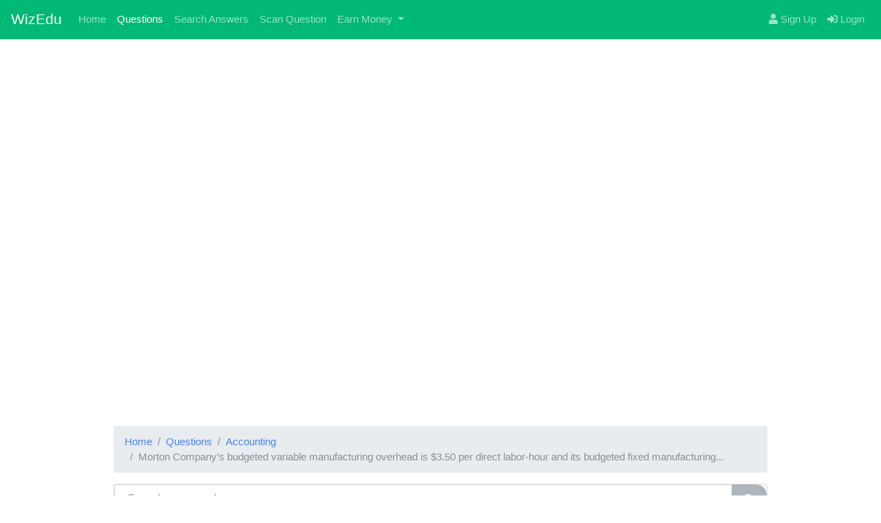

--- FILE ---
content_type: text/html; charset=UTF-8
request_url: https://wizedu.com/questions/160765/morton-companys-budgeted-variable-manufacturing
body_size: 8459
content:
<!doctype html>
<html lang="en">
<head>
    <!-- Required meta tags -->
    <meta charset="utf-8">
    <meta name="viewport" content="width=device-width, initial-scale=1, shrink-to-fit=no">

    <link rel="apple-touch-icon" sizes="180x180" href="/default/icon/apple-touch-icon.png">
    <link rel="icon" type="image/png" sizes="32x32" href="/default/icon/favicon-32x32.png">
    <link rel="icon" type="image/png" sizes="16x16" href="/default/icon/favicon-32x32.png">
    <link rel="manifest" href="/default/icon/site.webmanifest">
    <meta name="csrf-token" content="UvyO6PZgSsNYdziDXL8fBbYkiCdFA41vhupCHdvp">
        <link rel="canonical" href="https://wizedu.com/questions/160765/morton-companys-budgeted-variable-manufacturing">

    <link media="all" type="text/css" rel="stylesheet" href="/default/css/bootstrap.min.css">
    <script src="https://kit.fontawesome.com/a82a660073.js" crossorigin="anonymous"></script>

    <title>Morton Company’s budgeted variable manufacturing overhead is
$3.50 per direct labor-hour and its budgeted fixed manufacturing... - WizEdu</title>
    <meta name="description" content="FREE Expert Solution to Morton Company’s budgeted variable manufacturing overhead is
$3.50 per direct labor-hour and its budgeted fixed manufacturing...">
        <!-- Global site tag (gtag.js) - Google Analytics -->
        <script async src="https://www.googletagmanager.com/gtag/js?id=UA-69818031-2"></script>
        <script>
            window.dataLayer = window.dataLayer || [];

            function gtag() {
                dataLayer.push(arguments);
            }

            gtag('js', new Date());

            gtag('config', 'UA-69818031-2');
        </script>
                    <script type="text/javascript" src="//services.vlitag.com/adv1/?q=a73f7b6e66b1b77b9386f3aa8704a04d" defer="" async=""></script><script> var vitag = vitag || {};vitag.sizeStickyVideo=300</script>
<!--<script data-cfasync="false" src="//d20nuqz94uw3np.cloudfront.net/?zqund=979603"></script>-->

<!--<script data-cfasync="false" src="//video-serve.com/vidjs?tid=966547"></script>-->


                <style>

        .has-search .form-control {
            padding-left: 2.375rem;
        }

        .has-search .form-control-feedback {
            position: absolute;
            z-index: 2;
            display: block;
            width: 2.375rem;
            height: 2.375rem;
            line-height: 2.375rem;
            text-align: center;
            pointer-events: none;
            color: #aaa;
        }

        .container {
            max-width: 980px;
        }

        .search-form {
            margin-top: 160px;
        }

        img {
            /*display: block;*/
            max-width: 100%;
        }

        .pagination {
            justify-content: center;
        }
    </style>

        <style>
        h1, .h1 {
            font-size: 2rem;
        }
    </style>
</head>
<body>
<nav class="navbar navbar-expand-lg navbar-dark  bg-dark">
    <a class="navbar-brand" href="https://WizEdu.com">WizEdu</a>
    <button class="navbar-toggler" type="button" data-toggle="collapse" data-target="#navbarColor01"
            aria-controls="navbarColor01" aria-expanded="false" aria-label="Toggle navigation">
        <span class="navbar-toggler-icon"></span>
    </button>

    <div class="collapse navbar-collapse" id="navbarColor01">
        <ul class="navbar-nav mr-auto">
                                        <li class="nav-item ">
                    <a class="nav-link" href="/">Home</a>
                </li>
                            <li class="nav-item  active ">
                    <a class="nav-link" href="https://wizedu.com/questions">Questions</a>
                </li>
                            <li class="nav-item ">
                    <a class="nav-link" href="https://wizedu.com/questions/search">Search Answers</a>
                </li>
                            <li class="nav-item">
                    <a class="nav-link" href="https://play.google.com/store/apps/details?id=com.area.flutterAnswerScanner" target="_blank" rel="nofollow">Scan Question</a>
                </li>
            <li class="nav-item dropdown">
                <a class="nav-link dropdown-toggle" href="#" id="navbarDropdownMenuLink" role="button"
                   data-toggle="dropdown" aria-haspopup="true" aria-expanded="false">
                    Earn Money
                </a>
                <div class="dropdown-menu" aria-labelledby="navbarDropdownMenuLink">
                    <a class="dropdown-item" href="https://wizedu.com/qna/create">+ Post Homework Answers</a>
                </div>
            </li>
        </ul>
        <ul class="nav navbar-nav ml-auto">
            
                <li class="nav-item">
                    <a class="nav-link" href="https://wizedu.com/register"><span class="fas fa-user"></span> Sign Up</a>
                </li>
                <li class="nav-item">
                    <a class="nav-link" href="https://wizedu.com/login"><span class="fas fa-sign-in-alt"></span> Login</a>
                </li>

                    </ul>
    </div>
</nav>
<div class="adsbyvli" data-ad-slot="vi_2202094071" style="width: 970px; height: 250px"></div><script>(vitag.Init = window.vitag.Init || []).push(function(){viAPItag.display("vi_2202094071")})</script>
<div class="container">
        </div>
    <div class="container">
        <nav aria-label="breadcrumb" class="mt-3">
            <ol class="breadcrumb">
                <li class="breadcrumb-item"><a href="/">Home</a></li>
                    <li class="breadcrumb-item"><a href="https://wizedu.com/questions">Questions</a></li>
    <li class="breadcrumb-item"><a href="https://wizedu.com/questions/8">Accounting</a></li>
    <li class="breadcrumb-item active" aria-current="page">Morton Company’s budgeted variable manufacturing overhead is
$3.50 per direct labor-hour and its budgeted fixed manufacturing...</li>

    <script type="application/ld+json">
    {
      "@context": "https://schema.org",
      "@type": "BreadcrumbList",
      "itemListElement": [{
        "@type": "ListItem",
        "position": 1,
        "name": "Answers",
        "item": "https://wizedu.com/questions"
      },{
        "@type": "ListItem",
        "position": 2,
        "name": "Accounting",
        "item": "https://wizedu.com/questions/8"
      },{
        "@type": "ListItem",
        "position": 3,
        "name": "Morton Company’s budgeted variable manufacturing overhead is
$3.50 per direct labor-hour and its budgeted fixed manufacturing..."
      }]
    }



    </script>
            </ol>
        </nav>
        <div class="card bg-light mt-3">
    <form action="/questions/search">
        <div class="input-group">

            <input type="text" class="form-control" placeholder="Search answers here" name="query" value="">
            <div class="input-group-append">
                <button class="btn btn-secondary" type="submit">
                    <i class="fa fa-search"></i>
                </button>
            </div>

        </div>
    </form>
</div>
        <div class="row mt-3">
            <div class="col-md-8 ">        <script type="application/ld+json">
    {
      "@context": "https://schema.org",
      "@type": "QAPage",
      "mainEntity": {
        "@type": "Question",
        "name": "Morton Company’s budgeted variable manufacturing overhead is
$3.50 per direct labor-hour and its budgeted fixed manufacturing...",
        "text": "&lt;div class=&quot;&quot;&gt;&lt;p&gt;Morton Company’s budgeted variable manufacturing overhead is
$3.50 per direct labor-hour and its budgeted fixed manufacturing
overhead is $400,000 per year.&lt;/p&gt;
&lt;p&gt;The company manufactures a single product whose standard direct
labor-hours per unit is 2.0 hours. The standard direct labor wage
rate is $15 per hour. The standards also allow 2 feet of raw
material per unit at a standard cost of $5 per foot.&lt;/p&gt;
&lt;p&gt;Although normal activity is 50,000 direct labor-hours each year,
the company expects to operate at a 40,000-hour level of activity
this year.&lt;/p&gt;
&lt;p&gt;&lt;strong&gt;Required:&lt;/strong&gt;&lt;/p&gt;
&lt;p&gt;1. Assume that the company chooses 40,000 direct labor-hours as
the denominator level of activity. Compute the predetermined
overhead rate, breaking it down into variable and fixed cost
elements.&lt;/p&gt;
&lt;p&gt;2. Assume that the company chooses 50,000 direct labor-hours as
the denominator level of activity. Compute the predetermined
overhead rate, breaking it down into variable and fixed cost
elements.&lt;/p&gt;
&lt;p&gt;3. Complete two standard cost cards as outlined below.&lt;/p&gt;
&lt;p&gt;4. Assume that the company actually produces 21,400 units and
works 45,000 direct labor-hours during the year. Actual
manufacturing overhead costs for the year are:&lt;/p&gt;
&lt;table cellpadding=&quot;0&quot; cellspacing=&quot;0&quot; &gt;
&lt;tbody&gt;
&lt;tr&gt;
&lt;td &gt;&lt;/td&gt;
&lt;td &gt;&lt;/td&gt;
&lt;td &gt;&lt;/td&gt;
&lt;/tr&gt;
&lt;tr&gt;
&lt;td &gt;Variable
manufacturing overhead cost&lt;/td&gt;
&lt;td &gt;
$&lt;/td&gt;
&lt;td &gt;
165,100&lt;/td&gt;
&lt;/tr&gt;
&lt;tr&gt;
&lt;td &gt;Fixed manufacturing overhead
cost&lt;/td&gt;
&lt;td &gt;&lt;/td&gt;
&lt;td &gt;401,000&lt;/td&gt;
&lt;/tr&gt;
&lt;tr&gt;
&lt;td &gt;Total manufacturing overhead
cost&lt;/td&gt;
&lt;td &gt;
$&lt;/td&gt;
&lt;td &gt;
566,100&lt;/td&gt;
&lt;/tr&gt;
&lt;tr&gt;
&lt;td colspan=&quot;3&quot;&gt;&lt;/td&gt;
&lt;/tr&gt;
&lt;/tbody&gt;
&lt;/table&gt;
&lt;p&gt;a. Compute the standard direct labor-hours allowed for this
year’s production.&lt;/p&gt;
&lt;p&gt;b. Complete the Manufacturing Overhead T-account below. Assume
that the company uses 40,000 direct labor-hours (normal activity)
as the denominator activity figure in computing predetermined
overhead rates, as you have done in (1) above.&lt;/p&gt;
&lt;p&gt;c. Determine the cause of the underapplied or overapplied
overhead for the year by computing the variable overhead rate and
efficiency variances and the fixed overhead budget and volume
variances.&lt;/p&gt;
&lt;/div&gt;",
        "answerCount": 1,
        "dateCreated": "2022-09-17 22:40:20",
        "author": {
          "@type": "Person",
          "name": "ekkarill92"
        }
                ,
        "acceptedAnswer": {
          "@type": "Answer",
          "text": "&lt;p&gt;a)Standerd direct labour hours=Actual production*Standerd hours
required per unit&lt;/p&gt;
&lt;p&gt;i.e 21,400units*2hours=42,800hours&lt;/p&gt;
&lt;p&gt;b)Pre determined Veriable MOH rate=4$ per DLH&lt;/p&gt;
&lt;p&gt;Pre determined Fixed MOH rate=4,00,000$/40,000DLhours=10$ per
DLH&lt;/p&gt;
&lt;p&gt;&lt;strong&gt;MOH account&lt;/strong&gt;&lt;/p&gt;
&lt;table border=&quot;1&quot; cellpadding=&quot;1&quot; cellspacing=&quot;1&quot; &gt;
&lt;tbody&gt;
&lt;tr&gt;
&lt;td&gt;Amount $&lt;/td&gt;
&lt;td&gt;Amount $&lt;/td&gt;
&lt;/tr&gt;
&lt;tr&gt;
&lt;td&gt;Actual MOH 5,66,100&lt;/td&gt;
&lt;td&gt;Applied MOH 5,77,800&lt;/td&gt;
&lt;/tr&gt;
&lt;tr&gt;
&lt;td&gt;(1,65,100+4,01,000)&lt;/td&gt;
&lt;td&gt;42,800DLH**(3.5+10)$&lt;/td&gt;
&lt;/tr&gt;
&lt;tr&gt;
&lt;td&gt;&lt;/td&gt;
&lt;td&gt;&lt;/td&gt;
&lt;/tr&gt;
&lt;tr&gt;
&lt;td&gt;Over APPLIED MOH 11,700$&lt;/td&gt;
&lt;td&gt;&lt;/td&gt;
&lt;/tr&gt;
&lt;tr&gt;
&lt;td&gt;&lt;/td&gt;
&lt;td&gt;&lt;/td&gt;
&lt;/tr&gt;
&lt;/tbody&gt;
&lt;/table&gt;
&lt;p&gt;&lt;strong&gt;Over Applied Overhead Adjusted to cost of goods
sold&lt;/strong&gt;&lt;/p&gt;
&lt;p&gt;&lt;strong&gt;c)Calculation of veriances&lt;/strong&gt;&lt;/p&gt;
&lt;p&gt;Veriable overhead Efficiancy Veriance= Standered Rate*(Standerd
Hours-Actual Hours)&lt;/p&gt;
&lt;p&gt;3.5$*(42,800-45,000)=7,700$ UNFAVOURABLE&lt;/p&gt;
&lt;p&gt;Veriable overhead Rate Veriance=Actual Hours*(Standered
Rate-Actual Rate)&lt;/p&gt;
&lt;p&gt;45,000hours*(3.5-3.67)$=7,600$ UNFAVOURABLE&lt;/p&gt;
&lt;p&gt;Fixed overhead Volume Veriance=Allocated expenditure-Budgeted
expenditure&lt;/p&gt;
&lt;p&gt;(42,800hours*10$-40,000hours*10$)= 28,000$ Favourable&lt;/p&gt;
&lt;p&gt;Fixed overhead Expenditure Veriance=Budgeted expenditure-Actual
expenditure&lt;/p&gt;
&lt;p&gt;40,000hours*10$-4,01,000$=1,000$ UNFAVOURABLE&lt;/p&gt;",
          "url": "https://wizedu.com/questions/160765/morton-companys-budgeted-variable-manufacturing#acceptedAnswer",
          "dateCreated": "2022-09-17 22:40:20",
          "upvoteCount": 0,
          "author": {
            "@type": "Person",
            "name": "ekkarill92"
          }
        }
                }
      }



    </script>
        <div class="card bg-light">
        <h5 class="card-header">Question</h5>
        <div class="card-body img-viewer" style="overflow:scroll">
                        <p><small>In: <span class="badge badge-primary">Accounting</span></small></p>

            <h1 class="card-title">Morton Company’s budgeted variable manufacturing overhead is
$3.50 per direct labor-hour and its budgeted fixed manufacturing...</h1>
                <script async src="https://pagead2.googlesyndication.com/pagead/js/adsbygoogle.js?client=ca-pub-3011328429810510"
     crossorigin="anonymous"></script>
<!-- wizedu.below.title -->
<ins class="adsbygoogle"
     style="display:block"
     data-ad-client="ca-pub-3011328429810510"
     data-ad-slot="6748095422"
     data-ad-format="auto"
     data-full-width-responsive="true"></ins>
<script>
     (adsbygoogle = window.adsbygoogle || []).push({});
</script>
            <p class="card-text question-desc "><div class=""><p>Morton Company’s budgeted variable manufacturing overhead is
$3.50 per direct labor-hour and its budgeted fixed manufacturing
overhead is $400,000 per year.</p>
<p>The company manufactures a single product whose standard direct
labor-hours per unit is 2.0 hours. The standard direct labor wage
rate is $15 per hour. The standards also allow 2 feet of raw
material per unit at a standard cost of $5 per foot.</p>
<p>Although normal activity is 50,000 direct labor-hours each year,
the company expects to operate at a 40,000-hour level of activity
this year.</p>
<p><strong>Required:</strong></p>
<p>1. Assume that the company chooses 40,000 direct labor-hours as
the denominator level of activity. Compute the predetermined
overhead rate, breaking it down into variable and fixed cost
elements.</p>
<p>2. Assume that the company chooses 50,000 direct labor-hours as
the denominator level of activity. Compute the predetermined
overhead rate, breaking it down into variable and fixed cost
elements.</p>
<p>3. Complete two standard cost cards as outlined below.</p>
<p>4. Assume that the company actually produces 21,400 units and
works 45,000 direct labor-hours during the year. Actual
manufacturing overhead costs for the year are:</p>
<table cellpadding="0" cellspacing="0" >
<tbody>
<tr>
<td ></td>
<td ></td>
<td ></td>
</tr>
<tr>
<td >Variable
manufacturing overhead cost</td>
<td >
$</td>
<td >
165,100</td>
</tr>
<tr>
<td >Fixed manufacturing overhead
cost</td>
<td ></td>
<td >401,000</td>
</tr>
<tr>
<td >Total manufacturing overhead
cost</td>
<td >
$</td>
<td >
566,100</td>
</tr>
<tr>
<td colspan="3"></td>
</tr>
</tbody>
</table>
<p>a. Compute the standard direct labor-hours allowed for this
year’s production.</p>
<p>b. Complete the Manufacturing Overhead T-account below. Assume
that the company uses 40,000 direct labor-hours (normal activity)
as the denominator activity figure in computing predetermined
overhead rates, as you have done in (1) above.</p>
<p>c. Determine the cause of the underapplied or overapplied
overhead for the year by computing the variable overhead rate and
efficiency variances and the fixed overhead budget and volume
variances.</p>
</div></p>


        </div>

    </div>
    <h2 class="mt-3 mb-3 text-black-50">Solutions</h2>
        <div class="card mb-3">
                <a name="acceptedAnswer"></a>
                <h5 class="card-header">Expert Solution</h5>

            <div class="adsbyvli" data-ad-slot="vi_2202094763" style="width: 300px; height: 250px"></div><script>(vitag.Init = window.vitag.Init || []).push(function(){viAPItag.display("vi_2202094763")})</script>
        <div class="card-body img-viewer mb-3" style="overflow:scroll">

                <p class="card-text answer-desc">

                                    <p>a)Standerd direct labour hours=Actual production*Standerd hours
required per unit</p>
<p>i.e 21,400units*2hours=42,800hours</p>
<p>b)Pre determined Veriable MOH rate=4$ per DLH</p>
<p>Pre determined Fixed MOH rate=4,00,000$/40,000DLhours=10$ per
DLH</p>
<p><strong>MOH account</strong></p>
<table border="1" cellpadding="1" cellspacing="1" >
<tbody>
<tr>
<td>Amount $</td>
<td>Amount $</td>
</tr>
<tr>
<td>Actual MOH 5,66,100</td>
<td>Applied MOH 5,77,800</td>
</tr>
<tr>
<td>(1,65,100+4,01,000)</td>
<td>42,800DLH**(3.5+10)$</td>
</tr>
<tr>
<td></td>
<td></td>
</tr>
<tr>
<td>Over APPLIED MOH 11,700$</td>
<td></td>
</tr>
<tr>
<td></td>
<td></td>
</tr>
</tbody>
</table>
<p><strong>Over Applied Overhead Adjusted to cost of goods
sold</strong></p>
<p><strong>c)Calculation of veriances</strong></p>
<p>Veriable overhead Efficiancy Veriance= Standered Rate*(Standerd
Hours-Actual Hours)</p>
<p>3.5$*(42,800-45,000)=7,700$ UNFAVOURABLE</p>
<p>Veriable overhead Rate Veriance=Actual Hours*(Standered
Rate-Actual Rate)</p>
<p>45,000hours*(3.5-3.67)$=7,600$ UNFAVOURABLE</p>
<p>Fixed overhead Volume Veriance=Allocated expenditure-Budgeted
expenditure</p>
<p>(42,800hours*10$-40,000hours*10$)= 28,000$ Favourable</p>
<p>Fixed overhead Expenditure Veriance=Budgeted expenditure-Actual
expenditure</p>
<p>40,000hours*10$-4,01,000$=1,000$ UNFAVOURABLE</p>
                    <hr>
                                        
                    </p>

        </div>
            <div class="adsbyvli" data-ad-slot="vi_2202094065" style="width: 300px; height: 250px"></div><script>(vitag.Init = window.vitag.Init || []).push(function(){viAPItag.display("vi_2202094065")})</script>

         <div class="card-footer text-muted ">
             <div class="float-right"><img src="/images/owl-30.png" alt="" style="float: left" class="rounded"><b>ekkarill92</b> <small>answered 3 years ago</small></div>
         </div>
    </div>
        <div class="mb-3">
        <a href="https://wizedu.com/questions/160766/biochemisttry-2-10-pts-hexokinase-catalyzes-the" class="float-right text-muted">Next &gt;</a>         <a href="https://wizedu.com/questions/160764/in-a-letter-to-robert-hooke-newton-wroteif-i-have" class="text-muted">&lt; Previous</a>    </div>

    <h2 class="mt-3 mb-3 text-black-50">Related Solutions</h2>
            <div class="card mt-3">
            <div class="card-body">
                <h5 class="card-title"><a href="https://wizedu.com/questions/55682/morton-companys-budgeted-variable-manufacturing">Morton Company’s budgeted variable manufacturing overhead is
$3.00 per direct labor-hour and its budgeted fixed manufacturing...</a></h5>
                <div class="font-weight-lighter card-text">Morton Company’s budgeted variable manufacturing overhead is
$3.00 per direct labor-hour and its budgeted fixed manufacturing
overhead is $300,000 per year.
The company manufactures a single product whose standard direct
labor-hours per unit is 2.0 hours. The standard direct labor wage
rate is $20 per hour. The standards also allow 3 feet of raw
material per unit at a standard cost of $4 per foot.
Although normal activity is 40,000 direct labor-hours each year,
the company expects to operate at...</div>
            </div>
            <div>

            </div>
        </div>
            <div class="card mt-3">
            <div class="card-body">
                <h5 class="card-title"><a href="https://wizedu.com/questions/183498/morton-companys-budgeted-variable-manufacturing">Morton Company’s budgeted variable manufacturing overhead is
$3.00 per direct labor-hour and its budgeted fixed manufacturing...</a></h5>
                <div class="font-weight-lighter card-text">Morton Company’s budgeted variable manufacturing overhead is
$3.00 per direct labor-hour and its budgeted fixed manufacturing
overhead is $210,000 per year.
The company manufactures a single product whose standard direct
labor-hours per unit is 2.0 hours. The standard direct labor wage
rate is $20 per hour. The standards also allow 2 feet of raw
material per unit at a standard cost of $8 per foot.
Although normal activity is 40,000 direct labor-hours each year,
the company expects to operate at...</div>
            </div>
            <div>

            </div>
        </div>
            <div class="card mt-3">
            <div class="card-body">
                <h5 class="card-title"><a href="https://wizedu.com/questions/300340/morton-companys-budgeted-variable-manufacturing">Morton Company’s budgeted variable manufacturing overhead is
$1.50 per direct labor-hour and its budgeted fixed manufacturing...</a></h5>
                <div class="font-weight-lighter card-text">Morton Company’s budgeted variable manufacturing overhead is
$1.50 per direct labor-hour and its budgeted fixed manufacturing
overhead is $330,000 per year.
The company manufactures a single product whose standard direct
labor-hours per unit is 2.0 hours. The standard direct labor wage
rate is $30 per hour. The standards also allow 3 feet of raw
material per unit at a standard cost of $5 per foot.
Although normal activity is 40,000 direct labor-hours each year,
the company expects to operate at...</div>
            </div>
            <div>

            </div>
        </div>
            <div class="card mt-3">
            <div class="card-body">
                <h5 class="card-title"><a href="https://wizedu.com/questions/646342/morton-companys-budgeted-variable-manufacturing">Morton Company’s budgeted variable manufacturing overhead is
$1.50 per direct labor-hour and its budgeted fixed manufacturing...</a></h5>
                <div class="font-weight-lighter card-text">Morton Company’s budgeted variable manufacturing overhead is
$1.50 per direct labor-hour and its budgeted fixed manufacturing
overhead is $336,000 per year.
The company manufactures a single product whose standard direct
labor-hours per unit is 1.5 hours. The standard direct labor wage
rate is $20 per hour. The standards also allow 2 feet of raw
material per unit at a standard cost of $8 per foot.
Although normal activity is 40,000 direct labor-hours each year,
the company expects to operate at...</div>
            </div>
            <div>

            </div>
        </div>
            <div class="card mt-3">
            <div class="card-body">
                <h5 class="card-title"><a href="https://wizedu.com/questions/163658/norwall-companys-budgeted-variable-manufacturing">Norwall Company’s budgeted variable manufacturing overhead cost
is $1.20 per machine-hour and its budgeted fixed manufacturing...</a></h5>
                <div class="font-weight-lighter card-text">Norwall Company’s budgeted variable manufacturing overhead cost
is $1.20 per machine-hour and its budgeted fixed manufacturing
overhead is $105,966 per month.
The following information is available for a recent month:
The denominator activity of 33,640 machine-hours is used to
compute the predetermined overhead rate.
At a denominator activity of 33,640 machine-hours, the company
should produce 11,600 units of product.
The company’s actual operating results were:








Number of units produced

12,060


Actual machine-hours

35,050


Actual variable manufacturing
overhead cost
$
38,555...</div>
            </div>
            <div>

            </div>
        </div>
            <div class="card mt-3">
            <div class="card-body">
                <h5 class="card-title"><a href="https://wizedu.com/questions/225472/gallop-inc-budgeted-its-variable-overhead">Gallop, Inc. budgeted its variable overhead application rate as
$0.25 per direct labor hour. Actual variable...</a></h5>
                <div class="font-weight-lighter card-text">Gallop, Inc. budgeted its variable overhead application rate as
$0.25 per direct labor hour. Actual variable overhead cost for the
period is $9,700. If the actual number of labor hours worked during
the period are 38,500 and if there is a total unfavorable flexible
variable overhead variance of $230, calculate the standard number
of direct labor hours allowed for the output achieved by Gallop
within this period.
a. 38,500
b. 37,880
c. 37,920
d. 39,720
Can you please indicate the...</div>
            </div>
            <div>

            </div>
        </div>
            <div class="card mt-3">
            <div class="card-body">
                <h5 class="card-title"><a href="https://wizedu.com/questions/9932/edison-corporations-variable-manufacturing">Edison Corporation&#039;s variable manufacturing overhead rate is $5.00 per direct labor-hour.</a></h5>
                <div class="font-weight-lighter card-text">Edison Corporation&#39;s variable manufacturing overhead rate is $5.00 per direct labor-hour. Total budgeted fixed overhead is $25,000 per month. The $25,000 per month includes $7,000 in depreciation expense. Total budgeted direct labor-hours for the month of July is 20,000. Based on the month of July only, the predetermined overhead rate is $ (Enter your answer as a number rounded to 2 decimal places.)</div>
            </div>
            <div>

            </div>
        </div>
            <div class="card mt-3">
            <div class="card-body">
                <h5 class="card-title"><a href="https://wizedu.com/questions/14702/mickley-companys-plantwide-predetermined-overhead">Mickley Company’s plantwide predetermined overhead rate is
$23.00 per direct labor-hour and its direct labor wage...</a></h5>
                <div class="font-weight-lighter card-text">Mickley Company’s plantwide predetermined overhead rate is
$23.00 per direct labor-hour and its direct labor wage rate is
$12.00 per hour. The following information pertains to Job
A-500:








Direct materials
$
280


Direct labor
$
120






Required:
1. What is the total manufacturing cost assigned to Job
A-500?
1b. If Job A-500 consists of 30 units, what is the unit product
cost for this job? (Round your answer to 2 decimal
places.)
</div>
            </div>
            <div>

            </div>
        </div>
            <div class="card mt-3">
            <div class="card-body">
                <h5 class="card-title"><a href="https://wizedu.com/questions/204040/mickley-companys-plantwide-predetermined-overhead">Mickley Company’s plantwide predetermined overhead rate is
$20.00 per direct labor-hour and its direct labor wage...</a></h5>
                <div class="font-weight-lighter card-text">Mickley Company’s plantwide predetermined overhead rate is
$20.00 per direct labor-hour and its direct labor wage rate is
$12.00 per hour. The following information pertains to Job
A-500:








Direct materials
$
210


Direct labor
$
60






1. What is the total manufacturing cost assigned to Job
A-500?
2. If Job A-500 consists of 50 units, what is the unit product
cost for this job? (Round your answer to 2 decimal
places.)
</div>
            </div>
            <div>

            </div>
        </div>
            <div class="card mt-3">
            <div class="card-body">
                <h5 class="card-title"><a href="https://wizedu.com/questions/137649/direct-materials-direct-labor-and-reports">Direct Materials, Direct Labor, and Reports budgeted and actual
costs for variable and fixed factory overhead...</a></h5>
                <div class="font-weight-lighter card-text">

Direct Materials, Direct Labor, and Reports budgeted and actual
costs for variable and fixed factory overhead along with the
related controllable and volume variances.Factory Overhead Cost
Variance Analysis
Mackinaw Inc. processes a base chemical into plastic. A detailed
estimate of what a product should cost.Standard costs and actual
costs for direct materials, direct labor, and factory overhead
incurred for the manufacture of 7,200 units of product were as
follows:




Standard Costs
Actual Costs


Direct materials
9,400 lb. at $5.20
9,300...</div>
            </div>
            <div>

            </div>
        </div>
    
</div>
            <div class="col-md-4 ">    <div class="vi-sticky-ad">
	<div class="adsbyvli" style="width:300px; height:250px" data-ad-slot="vi_2202095219"></div>
	<div style="margin: 10px auto;text-align: center; font-size: 13px;word-wrap: initial;">
		ADVERTISEMENT</div>
	<div class="adsbyvli" style="width:300px; height:250px" data-ad-slot="vi_2202095219"></div>
	<script>(vitag.Init = window.vitag.Init || []).push(function () { viAPItag.display("vi_2202095219") })</script>
</div>
     <div>

    <div class="card">
        <div class="card-header">
            Subjects
        </div>
        <ul class="list-group list-group-flush">
                                                <li class="list-group-item  "><a href="https://wizedu.com/questions/8">Accounting</a></li>
                
                                                <li class="list-group-item  "><a href="https://wizedu.com/questions/4">Advanced Math</a></li>
                
                                                <li class="list-group-item  "><a href="https://wizedu.com/questions/11">Anatomy and Physiology</a></li>
                
                                                <li class="list-group-item  "><a href="https://wizedu.com/questions/7">Biology</a></li>
                
                                                <li class="list-group-item  "><a href="https://wizedu.com/questions/3">Chemistry</a></li>
                
                                                <li class="list-group-item  "><a href="https://wizedu.com/questions/13">Civil Engineering</a></li>
                
                                                <li class="list-group-item  "><a href="https://wizedu.com/questions/1">Computer Science</a></li>
                
                                                <li class="list-group-item  "><a href="https://wizedu.com/questions/17">Economics</a></li>
                
                                                <li class="list-group-item  "><a href="https://wizedu.com/questions/12">Electrical Engineering</a></li>
                
                                                <li class="list-group-item  "><a href="https://wizedu.com/questions/15">Finance</a></li>
                
                                                <li class="list-group-item  "><a href="https://wizedu.com/questions/18">History</a></li>
                
                                                <li class="list-group-item  "><a href="https://wizedu.com/questions/9">Math</a></li>
                
                                                <li class="list-group-item  "><a href="https://wizedu.com/questions/16">Mechanical Engineering</a></li>
                
                                                <li class="list-group-item  "><a href="https://wizedu.com/questions/10">Operations Management</a></li>
                
                                                <li class="list-group-item  "><a href="https://wizedu.com/questions/6">Physics</a></li>
                
                                                <li class="list-group-item  "><a href="https://wizedu.com/questions/14">Psychology</a></li>
                
                                                <li class="list-group-item  "><a href="https://wizedu.com/questions/5">Statistics and Probability</a></li>
                
                                                <li class="list-group-item  "><a href="https://wizedu.com/questions/20">Nursing</a></li>
                
                                                <li class="list-group-item  "><a href="https://wizedu.com/questions/19">Other</a></li>
                
                    </ul>
    </div>
</div>
 
    <div style="margin: 15px 0;">
	<div style="margin: 15px 0;">
		<div class="adsbyvli" style="width:300px; height:250px" data-ad-slot="vi_2202095222"></div>
		<script>(vitag.Init = window.vitag.Init || []).push(function () { viAPItag.display("vi_2202095222") })</script>
	</div>
	<div class="adsbyvli" style="width:300px; height:250px" data-ad-slot="vi_2202095223"></div>
	<script>(vitag.Init = window.vitag.Init || []).push(function () { viAPItag.display("vi_2202095223") })</script>
	<div style="margin: 10px auto;text-align: center; font-size: 13px;word-wrap: initial;">
		ADVERTISEMENT</div>
	<div class="adsbyvli" style="width:300px; height:250px" data-ad-slot="vi_2202095224"></div>
	<script>(vitag.Init = window.vitag.Init || []).push(function () { viAPItag.display("vi_2202095224") })</script>
	<div style="margin: 15px 0;">
		<div class="adsbyvli" style="width:300px; height:250px" data-ad-slot="vi_2202095225"></div>
		<script>(vitag.Init = window.vitag.Init || []).push(function () { viAPItag.display("vi_2202095225") })</script>
	</div>
</div>
     <div>

    <div class="card mt-3">
        <div class="card-header">
            Latest Questions
        </div>
        <ul class="fa-ul mt-2" style="margin-left: 2em">
                            <li><span class="fa-li " style="color:#02b875a8 !important"><i
                            class="far fa-question-circle"></i></span><a
                        href="https://wizedu.com/questions/1970249/the-account-balances-from-the-december-31-2019">The account balances from the December 31, 2019, trial balance
for Haman Accounting Services are shown...</a></li>
                            <li><span class="fa-li " style="color:#02b875a8 !important"><i
                            class="far fa-question-circle"></i></span><a
                        href="https://wizedu.com/questions/1970227/respond-to-the-following-in-a-minimum-of-175">Respond to the
following in a minimum of 175 words:

The standard error of
the estimate...</a></li>
                            <li><span class="fa-li " style="color:#02b875a8 !important"><i
                            class="far fa-question-circle"></i></span><a
                        href="https://wizedu.com/questions/1970166/we-will-abbreviate-malonic-acid-ch2co2h2-as-h2m">We will abbreviate Malonic acid, CH2(CO2H)2 as H2M. Find the pH
and concentrations of H2M, HM-,...</a></li>
                            <li><span class="fa-li " style="color:#02b875a8 !important"><i
                            class="far fa-question-circle"></i></span><a
                        href="https://wizedu.com/questions/1970049/anna-is-a-vice-president-at-the-j-corporation-the">Anna is a Vice President at the J Corporation. The
company is considering






investing in a...</a></li>
                            <li><span class="fa-li " style="color:#02b875a8 !important"><i
                            class="far fa-question-circle"></i></span><a
                        href="https://wizedu.com/questions/1970047/what-is-an-accounting-entity-what-are-the-two">what is an accounting entity ?
what are the two most crucial aspectd of this accounting...</a></li>
                            <li><span class="fa-li " style="color:#02b875a8 !important"><i
                            class="far fa-question-circle"></i></span><a
                        href="https://wizedu.com/questions/1970013/an-employee-of-a-small-software-company-in">An employee of a small software company in Minneapolis bikes to
work during the summer months....</a></li>
                            <li><span class="fa-li " style="color:#02b875a8 !important"><i
                            class="far fa-question-circle"></i></span><a
                        href="https://wizedu.com/questions/1969757/python-college-is-an-investment-tuition-can-range">python
College is an investment. Tuition can range from $3,000 to
$20,000 for a full-time student...</a></li>
                    </ul>
    </div>
</div>
 
    <div style="margin: 15px 0;">
	<div class="vi-sticky-ad">
		<div class="adsbyvli" style="width:300px; height:250px" data-ad-slot="vi_2202095221"></div>
		<div style="margin: 10px auto;text-align: center; font-size: 13px;word-wrap: initial;">
			ADVERTISEMENT</div>
		<div class="adsbyvli" style="width:300px; height:250px" data-ad-slot="vi_2202095221"></div>
		<script>(vitag.Init = window.vitag.Init || []).push(function () { viAPItag.display("vi_2202095221") })</script>
	</div>
</div>
</div>
        </div>
    </div>
 <script>
        var vi_stickyConfig = {
            'widthActive': 1000,
            'elementSidebar': '.row.mt-3 .col-md-4',
            'distanceFixedTop': 15,
            'startFixed': 360,
            'endFixed': 1400,
            'distanceChangeTop': 1050,
            'startFixed2': 4800,
            'endFixed2': 5500,
            'distanceChangeTop3': 1050,
            'sidebarStickyMode': 'sticky',
            'paddingSidebar': true,
            'endFixedElement': ".adsbyvli.videoslider",
        }
        document.addEventListener('DOMContentLoaded', (event) => {
            var hMain = document.querySelector(".row.mt-3 .col-md-8").offsetHeight;
            if (hMain < 5500) {
                vi_stickyConfig.sidebarStickyMode = "normal";
            }
            var scriptr = document.createElement('script');
            scriptr.type = 'text/javascript';
            scriptr.async = true;
            scriptr.src = "//static.vliplatform.com/plugins/smartsidebar/v2/visticky.min.js?v=0.122";
            document.head.appendChild(scriptr);
        });
    </script>
<div style="margin-top: 15px;">
        <div class="adsbyvli" data-ad-slot="outstream" style="height: 250px;">

        </div>
    </div>
<footer class="footer mt-5">
    <div class="container">
        <ul class="list-inline">
            <li class="list-inline-item"><a class="social-icon text-xs-center" href="/about.html">About</a></li>




        </ul>
        <span class="text-muted">@ 2020 WizEdu </span>
    </div>
</footer>



    <script src="https://code.jquery.com/jquery-3.6.0.min.js" integrity="sha256-/xUj+3OJU5yExlq6GSYGSHk7tPXikynS7ogEvDej/m4=" crossorigin="anonymous"></script>
    <script src="https://cdn.jsdelivr.net/npm/popper.js@1.16.0/dist/umd/popper.min.js"
            integrity="sha384-Q6E9RHvbIyZFJoft+2mJbHaEWldlvI9IOYy5n3zV9zzTtmI3UksdQRVvoxMfooAo"
            crossorigin="anonymous"></script>
    <script src="https://stackpath.bootstrapcdn.com/bootstrap/4.5.0/js/bootstrap.min.js"
            integrity="sha384-OgVRvuATP1z7JjHLkuOU7Xw704+h835Lr+6QL9UvYjZE3Ipu6Tp75j7Bh/kR0JKI"
            crossorigin="anonymous"></script>
<script>
    $.ajaxSetup({
        headers: {
            'X-CSRF-TOKEN': $('meta[name="csrf-token"]').attr('content')
        }
    });
</script>

 <link rel="stylesheet" href="https://cdn.jsdelivr.net/npm/katex@0.12.0/dist/katex.min.css"
      integrity="sha384-AfEj0r4/OFrOo5t7NnNe46zW/tFgW6x/bCJG8FqQCEo3+Aro6EYUG4+cU+KJWu/X" crossorigin="anonymous">
<script defer src="https://cdn.jsdelivr.net/npm/katex@0.12.0/dist/katex.min.js"
        integrity="sha384-g7c+Jr9ZivxKLnZTDUhnkOnsh30B4H0rpLUpJ4jAIKs4fnJI+sEnkvrMWph2EDg4"
        crossorigin="anonymous"></script>
<script defer src="https://cdn.jsdelivr.net/npm/katex@0.12.0/dist/contrib/auto-render.min.js"
        integrity="sha384-mll67QQFJfxn0IYznZYonOWZ644AWYC+Pt2cHqMaRhXVrursRwvLnLaebdGIlYNa" crossorigin="anonymous"
></script>

<script>
    $(function () {
        renderMathInElement(
            document.body,
            {
                delimiters: [
                    {left: "$$", right: "$$", display: true},
                    {left: "\\[", right: "\\]", display: true},
                    // {left: "$", right: "$", display: false},
                    {left: "\\(", right: "\\)", display: false}
                ]
            }
        );
    });


</script>
 <script>
     var qid = 160765;

     $(function () {
         $('.img-viewer img').each(function () {
             let src = $(this).attr("src");
             if (src.indexOf('undefined') == -1) {
                 $(this).wrap("<a href='/image-viewer?src=" + src + "' target='_blank' rel='nofollow'></a>'");
             }
         });

         function wga(id) {
             $.ajax({
                 type: "POST",
                 url: "/wga",
                 data: "q_id=" + id
             });
         }
         wga(qid);


     });
 </script>

<script defer src="https://static.cloudflareinsights.com/beacon.min.js/vcd15cbe7772f49c399c6a5babf22c1241717689176015" integrity="sha512-ZpsOmlRQV6y907TI0dKBHq9Md29nnaEIPlkf84rnaERnq6zvWvPUqr2ft8M1aS28oN72PdrCzSjY4U6VaAw1EQ==" data-cf-beacon='{"version":"2024.11.0","token":"d80b30c6dbfc4c49965636351e791f66","r":1,"server_timing":{"name":{"cfCacheStatus":true,"cfEdge":true,"cfExtPri":true,"cfL4":true,"cfOrigin":true,"cfSpeedBrain":true},"location_startswith":null}}' crossorigin="anonymous"></script>
</body>
</html>


--- FILE ---
content_type: text/html; charset=utf-8
request_url: https://www.google.com/recaptcha/api2/aframe
body_size: 266
content:
<!DOCTYPE HTML><html><head><meta http-equiv="content-type" content="text/html; charset=UTF-8"></head><body><script nonce="A810e1ERYRndSt2FKvVLfw">/** Anti-fraud and anti-abuse applications only. See google.com/recaptcha */ try{var clients={'sodar':'https://pagead2.googlesyndication.com/pagead/sodar?'};window.addEventListener("message",function(a){try{if(a.source===window.parent){var b=JSON.parse(a.data);var c=clients[b['id']];if(c){var d=document.createElement('img');d.src=c+b['params']+'&rc='+(localStorage.getItem("rc::a")?sessionStorage.getItem("rc::b"):"");window.document.body.appendChild(d);sessionStorage.setItem("rc::e",parseInt(sessionStorage.getItem("rc::e")||0)+1);localStorage.setItem("rc::h",'1769913163682');}}}catch(b){}});window.parent.postMessage("_grecaptcha_ready", "*");}catch(b){}</script></body></html>

--- FILE ---
content_type: text/javascript
request_url: https://static.vliplatform.com/plugins/smartsidebar/v2/visticky.min.js?v=0.122
body_size: 1332
content:
var defaults_sticky = { widthActive: 1024, elementSidebar: null, distanceFixedTop: 15, startFixed: 100, endFixed: 700, distanceChangeTop: 700, startFixed2: 1600, endFixed2: 1900, distanceChangeTop2: 700, startFixed3: 2700, endFixed3: 3100, distanceChangeTop3: 700, startFixed4: 4400, endFixed4: 4900, connectElement: "#connectId", connectElementFixedTop: 550, connectElement2: "#connectId2", connectElementFixedTop2: 550, sidebarStickyMode: "sticky", endFixedElement: null, paddingSidebar: !1, wSidebar: null, wWidgets: null, setHeightSidebar: null }; let widthBody = window.innerWidth || document.documentElement.clientWidth || document.body.clientWidth; var config = Object.assign({}, defaults_sticky, vi_stickyConfig), mainSidebar = document.querySelector(config.elementSidebar); if (mainSidebar && widthBody > config.widthActive) { var widthSidebar = 0, widthWidgets = 0; function getValueCss(e, t) { var i = window.getComputedStyle(e)[t]; return parseInt(i.replace("px", "")) } var replicaSidebar = mainSidebar, oldElemSidebar = replicaSidebar.innerHTML, newElemSidebar = "<div id='vi-sticky'>" + oldElemSidebar + "</div>"; if (replicaSidebar.innerHTML = newElemSidebar, widthSidebar = replicaSidebar.offsetWidth, config.setHeightSidebar && config.setHeightSidebar > 0) { var viStickys = document.getElementById("vi-sticky"); viStickys.style.height = config.setHeightSidebar + "px" } if (config.paddingSidebar) { var styleSidebar = window.getComputedStyle ? getComputedStyle(replicaSidebar, null) : replicaSidebar.currentStyle, pLeft = parseInt(styleSidebar.paddingLeft) || 0, pRight = parseInt(styleSidebar.paddingRight) || 0; widthSidebar = replicaSidebar.offsetWidth - pLeft - pRight } function between(e, t, i) { return e > t && e <= i } function handlerStickySidebar() { var e = document.getElementById("vi-sticky"), t = document.getElementsByClassName("vi-sticky-ad"), i = document.documentElement.scrollTop; if (t.length <= 1 && (config.sidebarStickyMode = "normal"), e) if ("normal" === config.sidebarStickyMode) e.style.position = "", e.style.top = ""; else { for (let e = 0; e < t.length; e++)t[e].style.opacity = 1, t[e].style.visibility = "visible"; if (i < config.startFixed && (e.style.position = "", e.style.top = "", e.style.width = ""), i > config.startFixed && i < config.endFixed && (e.style.position = "fixed", e.style.top = (config.distanceFixedTop ? config.distanceFixedTop : 0) + "px", e.style.width = widthSidebar + "px", t[0] && (t[0].style.position = "", t[0].style.top = "")), i > config.endFixed && (e.style.position = "relative", e.style.top = config.distanceChangeTop + "px", e.style.width = widthSidebar + "px", t.length > 1 && i < config.startFixed2)) { if (t[1] && (t[1].style.position = "", t[1].style.top = "", t[1].style.width = widthWidgets + "px"), config.connectElement) (n = document.querySelector(config.connectElement)) && (n.style.position = "", n.style.width = widthSidebar + "px", n.style.top = ""); t[2] && (t[2].style.position = "", t[2].style.top = "", t[2].style.width = widthWidgets + "px"), t[3] && (t[3].style.position = "", t[3].style.top = "", t[3].style.width = widthWidgets + "px") } if (config.startFixed2 && config.endFixed2 && between(i, config.startFixed2, config.endFixed2) && t.length > 1) { if (e.style.position = "", e.style.top = "", t[1] && (t[1].style.position = "fixed", t[1].style.top = (config.distanceFixedTop2 ? config.distanceFixedTop2 : config.distanceFixedTop) + "px", t[1].style.width = widthWidgets + "px", t[1].style.opacity = 1, t[1].style.visibility = "visible"), config.connectElement) (n = document.querySelector(config.connectElement)) && (n.style.position = "fixed", n.style.width = widthSidebar + "px", n.style.top = config.connectElementFixedTop + "px", n.style.left = "unset", n.style.right = "unset"); if (t[2] && (t[2].style.position = "fixed", t[2].style.width = widthWidgets + "px", t[2].style.top = config.connectElementFixedTop + n.offsetHeight + getValueCss(n, "margin-top") + getValueCss(n, "margin-bottom") + "px", t[2].style.opacity = 1, t[2].style.visibility = "visible"), config.connectElement2) (o = document.querySelector(config.connectElement2)) && (o.style.position = "fixed", o.style.width = widthSidebar + "px", o.style.top = config.connectElementFixedTop2 + n.offsetHeight + config.connectElementFixedTop + 15 + "px", o.style.left = "unset", o.style.right = "unset"); t[3] && (t[3].style.position = "fixed", t[3].style.width = widthWidgets + "px", t[3].style.top = config.connectElementFixedTop + n.offsetHeight + getValueCss(n, "margin-top") + getValueCss(n, "margin-bottom") + "px", t[3].style.opacity = 1, t[3].style.visibility = "visible") } if (i > config.endFixed2 && (e.style.position = "relative", e.style.top = config.distanceChangeTop2 + "px", e.style.width = widthSidebar + "px", t.length > 2 && i < config.startFixed3)) { if (t[1] && (t[1].style.position = "", t[1].style.top = "", t[1].style.width = widthWidgets + "px"), config.connectElement) (n = document.querySelector(config.connectElement)) && (n.style.position = "", n.style.width = widthSidebar + "px", n.style.top = ""); if (t[2] && (t[2].style.position = "", t[2].style.top = "", t[2].style.width = widthWidgets + "px"), config.connectElement2) (o = document.querySelector(config.connectElement2)) && (o.style.position = "", o.style.width = widthSidebar + "px", o.style.top = ""); t[3] && (t[3].style.position = "", t[3].style.top = "", t[3].style.width = widthWidgets + "px") } if (config.startFixed3 && config.endFixed3 && between(i, config.startFixed3, config.endFixed3) && t.length > 2) { if (e.style.position = "", e.style.top = "", t[2] && (t[2].style.position = "fixed", t[2].style.top = (config.distanceFixedTop3 ? config.distanceFixedTop3 : config.distanceFixedTop) + "px", t[2].style.width = widthWidgets + "px", t[2].style.opacity = 1, t[2].style.visibility = "visible"), t[1] && (t[1].style.position = "", t[1].style.width = widthWidgets + "px", t[1].style.top = "", t[1].style.opacity = 1, t[1].style.visibility = "visible"), config.connectElement) (n = document.querySelector(config.connectElement)) && (n.style.position = "", n.style.width = widthSidebar + "px", n.style.top = ""); if (config.connectElement2) (o = document.querySelector(config.connectElement2)) && (o.style.position = "fixed", o.style.width = widthSidebar + "px", o.style.top = config.connectElementFixedTop2 + "px"); t[3] && (t[3].style.position = "fixed", t[3].style.width = widthWidgets + "px", t[3].style.top = config.connectElementFixedTop2 + o.offsetHeight + getValueCss(o, "margin-top") + getValueCss(o, "margin-bottom") + "px", t[3].style.opacity = 1, t[3].style.visibility = "visible") } if (i > config.endFixed3 && (e.style.position = "relative", e.style.top = config.distanceChangeTop3 + "px", e.style.width = widthSidebar + "px", t.length > 3 && i < config.startFixed4)) { if (t[2] && (t[2].style.position = "", t[2].style.top = "", t[2].style.width = widthWidgets + "px"), config.connectElement) (n = document.querySelector(config.connectElement)) && (n.style.position = "", n.style.width = widthSidebar + "px", n.style.top = ""); if (config.connectElement2) (o = document.querySelector(config.connectElement2)) && (o.style.position = "", o.style.width = widthSidebar + "px", o.style.top = ""); t[3] && (t[3].style.position = "", t[3].style.top = "", t[3].style.width = widthWidgets + "px") } if (config.startFixed4 && config.endFixed4 && between(i, config.startFixed4, config.endFixed4) && t.length > 3) { var n, o; if (e.style.position = "", e.style.top = "", t[3] && (t[3].style.position = "fixed", t[3].style.top = (config.distanceFixedTop4 ? config.distanceFixedTop4 : config.distanceFixedTop) + "px", t[3].style.width = widthWidgets + "px", t[3].style.opacity = 1, t[3].style.opacity = 1, t[3].style.visibility = "visible"), t[1] && (t[1].style.position = "", t[1].style.width = widthWidgets + "px", t[1].style.top = ""), t[2] && (t[2].style.position = "", t[2].style.width = widthWidgets + "px", t[2].style.top = ""), config.connectElement) (n = document.querySelector(config.connectElement)) && (n.style.position = "", n.style.width = widthSidebar + "px", n.style.top = ""); if (config.connectElement2) (o = document.querySelector(config.connectElement2)) && (o.style.position = "", o.style.width = widthSidebar + "px", o.style.top = "") } if ("" != config.endFixedElement) { var d = null; (d = document.querySelector(config.endFixedElement)) && d.getBoundingClientRect().top < 500 && (e.style.position = "", e.style.top = "", t[1] && (t[1].style.opacity = 0, t[1].style.visibility = "hidden"), t[2] && (t[2].style.opacity = 0, t[2].style.visibility = "hidden"), t[3] && (t[3].style.opacity = 0, t[3].style.visibility = "hidden")) } } } config.wSidebar && (widthSidebar = config.wSidebar), widthWidgets = widthSidebar, config.wWidgets && config.wWidgets > 0 && (widthWidgets = config.wWidgets) } "sticky" === config.sidebarStickyMode && window.addEventListener("scroll", function () { if ((window.innerWidth || document.documentElement.clientWidth || document.body.clientWidth) >= config.widthActive) try { handlerStickySidebar() } catch (e) { } });